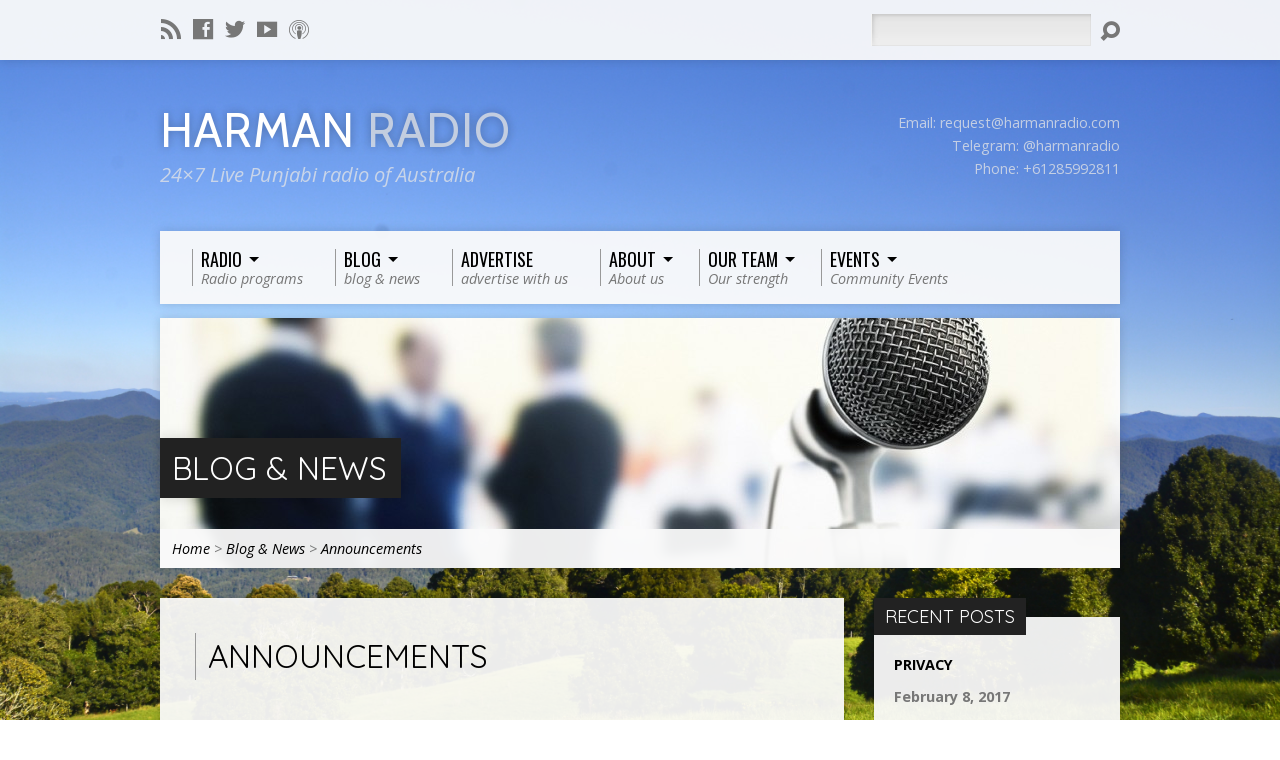

--- FILE ---
content_type: text/html; charset=UTF-8
request_url: https://harmanradio.com/category/announcements/
body_size: 11917
content:


<!DOCTYPE html>
<!--[if IE 8 ]><html class="ie8 no-js" lang="en-US"> <![endif]-->
<!--[if (gte IE 9)|!(IE)]><!--><html class="no-js" lang="en-US"> <!--<![endif]-->
<head>
<meta charset="UTF-8" />
<link rel="pingback" href="https://harmanradio.com/xmlrpc.php" />
<title>Announcements &#8211; Harman Radio</title>
<script>(function(d, s, id){
				 var js, fjs = d.getElementsByTagName(s)[0];
				 if (d.getElementById(id)) {return;}
				 js = d.createElement(s); js.id = id;
				 js.src = "//connect.facebook.net/en_US/sdk.js#xfbml=1&amp;version=v2.6";
				 fjs.parentNode.insertBefore(js, fjs);
			   }(document, 'script', 'facebook-jssdk'));</script><link rel='dns-prefetch' href='//platform-api.sharethis.com' />
<link rel='dns-prefetch' href='//fonts.googleapis.com' />
<link rel='dns-prefetch' href='//maxcdn.bootstrapcdn.com' />
<link rel='dns-prefetch' href='//s.w.org' />
<link rel="alternate" type="application/rss+xml" title="Harman Radio &raquo; Feed" href="https://harmanradio.com/feed/" />
<link rel="alternate" type="application/rss+xml" title="Harman Radio &raquo; Comments Feed" href="https://harmanradio.com/comments/feed/" />
<link rel="alternate" type="application/rss+xml" title="Harman Radio &raquo; Announcements Category Feed" href="https://harmanradio.com/category/announcements/feed/" />
		<script type="text/javascript">
			window._wpemojiSettings = {"baseUrl":"https:\/\/s.w.org\/images\/core\/emoji\/12.0.0-1\/72x72\/","ext":".png","svgUrl":"https:\/\/s.w.org\/images\/core\/emoji\/12.0.0-1\/svg\/","svgExt":".svg","source":{"concatemoji":"https:\/\/harmanradio.com\/wp-includes\/js\/wp-emoji-release.min.js?ver=5.4"}};
			/*! This file is auto-generated */
			!function(e,a,t){var r,n,o,i,p=a.createElement("canvas"),s=p.getContext&&p.getContext("2d");function c(e,t){var a=String.fromCharCode;s.clearRect(0,0,p.width,p.height),s.fillText(a.apply(this,e),0,0);var r=p.toDataURL();return s.clearRect(0,0,p.width,p.height),s.fillText(a.apply(this,t),0,0),r===p.toDataURL()}function l(e){if(!s||!s.fillText)return!1;switch(s.textBaseline="top",s.font="600 32px Arial",e){case"flag":return!c([127987,65039,8205,9895,65039],[127987,65039,8203,9895,65039])&&(!c([55356,56826,55356,56819],[55356,56826,8203,55356,56819])&&!c([55356,57332,56128,56423,56128,56418,56128,56421,56128,56430,56128,56423,56128,56447],[55356,57332,8203,56128,56423,8203,56128,56418,8203,56128,56421,8203,56128,56430,8203,56128,56423,8203,56128,56447]));case"emoji":return!c([55357,56424,55356,57342,8205,55358,56605,8205,55357,56424,55356,57340],[55357,56424,55356,57342,8203,55358,56605,8203,55357,56424,55356,57340])}return!1}function d(e){var t=a.createElement("script");t.src=e,t.defer=t.type="text/javascript",a.getElementsByTagName("head")[0].appendChild(t)}for(i=Array("flag","emoji"),t.supports={everything:!0,everythingExceptFlag:!0},o=0;o<i.length;o++)t.supports[i[o]]=l(i[o]),t.supports.everything=t.supports.everything&&t.supports[i[o]],"flag"!==i[o]&&(t.supports.everythingExceptFlag=t.supports.everythingExceptFlag&&t.supports[i[o]]);t.supports.everythingExceptFlag=t.supports.everythingExceptFlag&&!t.supports.flag,t.DOMReady=!1,t.readyCallback=function(){t.DOMReady=!0},t.supports.everything||(n=function(){t.readyCallback()},a.addEventListener?(a.addEventListener("DOMContentLoaded",n,!1),e.addEventListener("load",n,!1)):(e.attachEvent("onload",n),a.attachEvent("onreadystatechange",function(){"complete"===a.readyState&&t.readyCallback()})),(r=t.source||{}).concatemoji?d(r.concatemoji):r.wpemoji&&r.twemoji&&(d(r.twemoji),d(r.wpemoji)))}(window,document,window._wpemojiSettings);
		</script>
		<style type="text/css">
img.wp-smiley,
img.emoji {
	display: inline !important;
	border: none !important;
	box-shadow: none !important;
	height: 1em !important;
	width: 1em !important;
	margin: 0 .07em !important;
	vertical-align: -0.1em !important;
	background: none !important;
	padding: 0 !important;
}
</style>
	<link rel='stylesheet' id='wp-block-library-css'  href='https://harmanradio.com/wp-includes/css/dist/block-library/style.min.css?ver=5.4' type='text/css' media='all' />
<link rel='stylesheet' id='quads-style-css-css'  href='https://harmanradio.com/wp-content/plugins/quick-adsense-reloaded/includes/gutenberg/dist/blocks.style.build.css?ver=2.0.80' type='text/css' media='all' />
<link rel='stylesheet' id='wc-block-vendors-style-css'  href='https://harmanradio.com/wp-content/plugins/woocommerce/packages/woocommerce-blocks/build/vendors-style.css?ver=4.4.3' type='text/css' media='all' />
<link rel='stylesheet' id='wc-block-style-css'  href='https://harmanradio.com/wp-content/plugins/woocommerce/packages/woocommerce-blocks/build/style.css?ver=4.4.3' type='text/css' media='all' />
<link rel='stylesheet' id='contact-form-7-css'  href='https://harmanradio.com/wp-content/plugins/contact-form-7/includes/css/styles.css?ver=5.2.1' type='text/css' media='all' />
<link rel='stylesheet' id='simple-share-buttons-adder-indie-css'  href='//fonts.googleapis.com/css?family=Indie+Flower&#038;ver=8.2.4' type='text/css' media='all' />
<link rel='stylesheet' id='simple-share-buttons-adder-font-awesome-css'  href='//maxcdn.bootstrapcdn.com/font-awesome/4.3.0/css/font-awesome.min.css?ver=8.2.4' type='text/css' media='all' />
<link rel='stylesheet' id='woocommerce-layout-css'  href='https://harmanradio.com/wp-content/plugins/woocommerce/assets/css/woocommerce-layout.css?ver=5.1.0' type='text/css' media='all' />
<link rel='stylesheet' id='woocommerce-smallscreen-css'  href='https://harmanradio.com/wp-content/plugins/woocommerce/assets/css/woocommerce-smallscreen.css?ver=5.1.0' type='text/css' media='only screen and (max-width: 768px)' />
<link rel='stylesheet' id='woocommerce-general-css'  href='https://harmanradio.com/wp-content/plugins/woocommerce/assets/css/woocommerce.css?ver=5.1.0' type='text/css' media='all' />
<style id='woocommerce-inline-inline-css' type='text/css'>
.woocommerce form .form-row .required { visibility: visible; }
</style>
<link rel='stylesheet' id='resurrect-google-fonts-css'  href='//fonts.googleapis.com/css?family=Cabin:400,700,400italic,700italic%7COpen+Sans:300,300italic,400,400italic,700,700italic%7COswald:400,700%7CQuicksand:400,700' type='text/css' media='all' />
<link rel='stylesheet' id='elusive-webfont-css'  href='https://harmanradio.com/wp-content/themes/resurrect/css/elusive-webfont.css?ver=1.9' type='text/css' media='all' />
<link rel='stylesheet' id='resurrect-style-css'  href='https://harmanradio.com/wp-content/themes/resurrect/style.css?ver=1.9' type='text/css' media='all' />
<link rel='stylesheet' id='resurrect-responsive-css'  href='https://harmanradio.com/wp-content/themes/resurrect/css/responsive.css?ver=1.9' type='text/css' media='all' />
<link rel='stylesheet' id='resurrect-color-css'  href='https://harmanradio.com/wp-content/themes/resurrect/colors/light/style.css?ver=1.9' type='text/css' media='all' />
<style id='quads-styles-inline-css' type='text/css'>

    .quads-location ins.adsbygoogle {
        background: transparent !important;
    }
    .quads.quads_ad_container { display: grid; grid-template-columns: auto; grid-gap: 10px; padding: 10px; }
    .grid_image{animation: fadeIn 0.5s;-webkit-animation: fadeIn 0.5s;-moz-animation: fadeIn 0.5s;
        -o-animation: fadeIn 0.5s;-ms-animation: fadeIn 0.5s;}
    .quads-ad-label { font-size: 12px; text-align: center; color: #333;}
    .quads_click_impression { display: none;}
</style>
<script type='text/javascript' src='https://harmanradio.com/wp-includes/js/jquery/jquery.js?ver=1.12.4-wp'></script>
<script type='text/javascript' src='https://harmanradio.com/wp-includes/js/jquery/jquery-migrate.min.js?ver=1.4.1'></script>
<script type='text/javascript'>
/* <![CDATA[ */
var ctfw_ie_unsupported = {"default_version":"7","min_version":"5","max_version":"9","version":"7","message":"You are using an outdated version of Internet Explorer. Please upgrade your browser to use this site.","redirect_url":"http:\/\/browsehappy.com\/"};
/* ]]> */
</script>
<script type='text/javascript' src='https://harmanradio.com/wp-content/themes/resurrect/framework/js/ie-unsupported.js?ver=1.9'></script>
<script type='text/javascript'>
var mPopupParams = {"mpWidth":"340","mpHeight":"470","mpScroll":""}
</script>
<script type='text/javascript' src='https://harmanradio.com/wp-content/plugins/alligator-menu-popup/js/mpopup.js?ver=2.0.0'></script>
<script type='text/javascript' src='https://harmanradio.com/wp-content/plugins/alligator-popup/js/popup.js?ver=2.0.0'></script>
<script type='text/javascript' src='//platform-api.sharethis.com/js/sharethis.js?ver=8.2.4#property=659add3d5d3af600190edcbb&#038;product=gdpr-compliance-tool-v2'></script>
<script type='text/javascript' src='https://harmanradio.com/wp-content/themes/resurrect/framework/js/jquery.fitvids.js?ver=1.9'></script>
<script type='text/javascript' src='https://harmanradio.com/wp-content/themes/resurrect/framework/js/responsive-embeds.js?ver=1.9'></script>
<script type='text/javascript' src='https://harmanradio.com/wp-content/themes/resurrect/js/modernizr.custom.js?ver=1.9'></script>
<script type='text/javascript' src='https://harmanradio.com/wp-content/themes/resurrect/js/jquery.backstretch.min.js?ver=1.9'></script>
<script type='text/javascript' src='https://harmanradio.com/wp-content/themes/resurrect/js/jquery.meanmenu.min.js?ver=1.9'></script>
<script type='text/javascript' src='https://harmanradio.com/wp-content/themes/resurrect/js/superfish.min.js?ver=1.9'></script>
<script type='text/javascript' src='https://harmanradio.com/wp-content/themes/resurrect/js/supersubs.js?ver=1.9'></script>
<script type='text/javascript'>
/* <![CDATA[ */
var resurrect_main = {"site_path":"\/","home_url":"https:\/\/harmanradio.com","color_url":"https:\/\/harmanradio.com\/wp-content\/themes\/resurrect\/colors\/light","is_ssl":"1","current_protocol":"https","background_image_url":"https:\/\/harmanradio.com\/wp-content\/uploads\/2016\/09\/backround-20160916.jpg","background_image_fullscreen":"1","mobile_menu_label":"Menu","slider_slideshow":"1","slider_speed":"20000","comment_name_required":"1","comment_email_required":"1","comment_name_error_required":"Required","comment_email_error_required":"Required","comment_email_error_invalid":"Invalid Email","comment_url_error_invalid":"Invalid URL","comment_message_error_required":"Comment Required"};
/* ]]> */
</script>
<script type='text/javascript' src='https://harmanradio.com/wp-content/themes/resurrect/js/main.js?ver=1.9'></script>
<script type='text/javascript'>
/* <![CDATA[ */
var MyAjax = {"ajaxurl":"https:\/\/harmanradio.com\/wp-admin\/admin-ajax.php","security":"9d527791d0"};
/* ]]> */
</script>
<script type='text/javascript' src='https://harmanradio.com/wp-content/plugins/advanced-iframe/js/ai.min.js?ver=147709'></script>
<link rel='https://api.w.org/' href='https://harmanradio.com/wp-json/' />
<link rel="EditURI" type="application/rsd+xml" title="RSD" href="https://harmanradio.com/xmlrpc.php?rsd" />
<link rel="wlwmanifest" type="application/wlwmanifest+xml" href="https://harmanradio.com/wp-includes/wlwmanifest.xml" /> 
<meta name="generator" content="WordPress 5.4" />
<meta name="generator" content="WooCommerce 5.1.0" />
		<meta property="fb:pages" content="132575893433638" />
		<script src="//pagead2.googlesyndication.com/pagead/js/adsbygoogle.js"></script><script>document.cookie = 'quads_browser_width='+screen.width;</script><style type="text/css">
#resurrect-logo-text {
	font-family: 'Cabin', Arial, Helvetica, sans-serif;
}

body, input, textarea, select, .sf-menu li li a, .flex-description, #cancel-comment-reply-link, .resurrect-accordion-section-title, a.resurrect-button, a.comment-reply-link, a.comment-edit-link, a.post-edit-link, .resurrect-nav-left-right a, input[type=submit] {
	font-family: 'Open Sans', Arial, Helvetica, sans-serif;
}

#resurrect-header-menu-links > li > a .ctfw-header-menu-link-title, #resurrect-footer-menu-links {
	font-family: 'Oswald', Arial, Helvetica, sans-serif;
}

#resurrect-intro-heading, .resurrect-main-title, .resurrect-entry-content h1:not(.resurrect-calendar-list-entry-title), .resurrect-entry-content h2, .resurrect-entry-content h3, .resurrect-entry-content h4, .resurrect-entry-content h5, .resurrect-entry-content h6, .resurrect-author-box h1, .resurrect-person header h1, .resurrect-location header h1, .resurrect-entry-short h1, #reply-title, #resurrect-comments-title, .flex-title, .resurrect-caption-image-title, #resurrect-banner h1, h1.resurrect-widget-title, .resurrect-header-right-item-date, .resurrect-calendar-table-header-row {
	font-family: 'Quicksand', Arial, Helvetica, sans-serif;
}


</style>
<script type="text/javascript">
if ( jQuery.cookie( 'resurrect_responsive_off' ) ) {

	// Add helper class without delay
	jQuery( 'html' ).addClass( 'resurrect-responsive-off' );

	// Disable responsive.css
	jQuery( '#resurrect-responsive-css' ).remove();

} else {

	// Add helper class without delay
	jQuery( 'html' ).addClass( 'resurrect-responsive-on' );

	// Add viewport meta to head -- IMMEDIATELY, not on ready()
	jQuery( 'head' ).append(' <meta name="viewport" content="width=device-width, initial-scale=1">' );

}
</script>
	<noscript><style>.woocommerce-product-gallery{ opacity: 1 !important; }</style></noscript>
	<style type="text/css">.recentcomments a{display:inline !important;padding:0 !important;margin:0 !important;}</style>      <meta name="onesignal" content="wordpress-plugin"/>
            <script>

      window.OneSignal = window.OneSignal || [];

      OneSignal.push( function() {
        OneSignal.SERVICE_WORKER_UPDATER_PATH = 'OneSignalSDKUpdaterWorker.js';
                      OneSignal.SERVICE_WORKER_PATH = 'OneSignalSDKWorker.js';
                      OneSignal.SERVICE_WORKER_PARAM = { scope: '/wp-content/plugins/onesignal-free-web-push-notifications/sdk_files/push/onesignal/' };
        OneSignal.setDefaultNotificationUrl("https://harmanradio.com");
        var oneSignal_options = {};
        window._oneSignalInitOptions = oneSignal_options;

        oneSignal_options['wordpress'] = true;
oneSignal_options['appId'] = '';
oneSignal_options['allowLocalhostAsSecureOrigin'] = true;
oneSignal_options['httpPermissionRequest'] = { };
oneSignal_options['httpPermissionRequest']['enable'] = true;
oneSignal_options['welcomeNotification'] = { };
oneSignal_options['welcomeNotification']['title'] = "";
oneSignal_options['welcomeNotification']['message'] = "";
oneSignal_options['path'] = "https://harmanradio.com/wp-content/plugins/onesignal-free-web-push-notifications/sdk_files/";
oneSignal_options['promptOptions'] = { };
oneSignal_options['notifyButton'] = { };
oneSignal_options['notifyButton']['enable'] = true;
oneSignal_options['notifyButton']['position'] = 'bottom-right';
oneSignal_options['notifyButton']['theme'] = 'default';
oneSignal_options['notifyButton']['size'] = 'medium';
oneSignal_options['notifyButton']['showCredit'] = true;
oneSignal_options['notifyButton']['text'] = {};
                OneSignal.init(window._oneSignalInitOptions);
                      });

      function documentInitOneSignal() {
        var oneSignal_elements = document.getElementsByClassName("OneSignal-prompt");

        var oneSignalLinkClickHandler = function(event) { OneSignal.push(['registerForPushNotifications']); event.preventDefault(); };        for(var i = 0; i < oneSignal_elements.length; i++)
          oneSignal_elements[i].addEventListener('click', oneSignalLinkClickHandler, false);
      }

      if (document.readyState === 'complete') {
           documentInitOneSignal();
      }
      else {
           window.addEventListener("load", function(event){
               documentInitOneSignal();
          });
      }
    </script>
<style type="text/css" id="custom-background-css">
body.custom-background { background-image: url("https://harmanradio.com/wp-content/uploads/2016/09/backround-20160916.jpg"); background-position: left top; background-size: auto; background-repeat: repeat; background-attachment: scroll; }
</style>
	</head>
<body class="archive category category-announcements category-10 custom-background theme-resurrect woocommerce-no-js resurrect-logo-font-cabin resurrect-heading-font-quicksand resurrect-menu-font-oswald resurrect-body-font-open-sans resurrect-background-image-fullscreen resurrect-background-image-file-backround-20160916">

<div id="resurrect-container">

	
		<div id="resurrect-top" class="resurrect-top-has-icons resurrect-top-has-menu resurrect-top-has-search">

			<div id="resurrect-top-inner">

				<div id="resurrect-top-content" class="resurrect-clearfix">

					<ul class="resurrect-list-icons">
	<li><a href="https://harmanradio.com/feed/rss/" class="el-icon-rss" title="RSS" target="_blank"></a></li>
	<li><a href="https://facebook.com/harmanradioaustralia" class="el-icon-facebook" title="Facebook" target="_blank"></a></li>
	<li><a href="https://twitter.com/harmanradio" class="el-icon-twitter" title="Twitter" target="_blank"></a></li>
	<li><a href="https://youtube.com/harmanradio" class="el-icon-youtube" title="YouTube" target="_blank"></a></li>
	<li><a href="http://podcast.harmanradio.com/all/mp3" class="el-icon-podcast" title="Podcast" target="_blank"></a></li>
</ul>
					<div id="resurrect-top-right">

						<div id="resurrect-top-menu">

							
						</div>

						
							<div id="resurrect-top-search">
								
<div class="resurrect-search-form">
	<form method="get" action="https://harmanradio.com/">
		<label class="resurrect-assistive-text">Search</label>
		<div class="resurrect-search-field">
			<input type="text" name="s" />
		</div>
		<a href="#" class="resurrect-search-button el-icon-search"></a>
	</form>
</div>							</div>

						
					</div>

				</div>

			</div>

		</div>

	
	<div id="resurrect-middle">

		<div id="resurrect-middle-content" class="resurrect-clearfix">

			<header id="resurrect-header" class="resurrect-header-text-light">

				<div id="resurrect-header-inner">

					<div id="resurrect-header-content">

						<div id="resurrect-logo">

							<div id="resurrect-logo-content">

								
									<div id="resurrect-logo-text" class="resurrect-logo-text-large">
										<div id="resurrect-logo-text-inner">
											<a href="https://harmanradio.com/">
												Harman <span>Radio</span>											</a>
										</div>
									</div>

								
																	<div id="resurrect-logo-tagline" class="resurrect-tagline">
										24&#215;7 Live Punjabi radio of Australia									</div>
								
							</div>

						</div>

						<div id="resurrect-header-right">

							<div id="resurrect-header-right-inner">

								<div id="resurrect-header-right-content">

									
	<div id="resurrect-header-custom-content">
		<p>Email: <a href="/cdn-cgi/l/email-protection" class="__cf_email__" data-cfemail="7705120602120403371f16051a16190516131e185914181a">[email&#160;protected]</a><br />
Telegram: @harmanradio<br />
Phone: +61285992811</p>
	</div>


								</div>

							</div>

						</div>

					</div>

				</div>

				<nav id="resurrect-header-menu" class="resurrect-clearfix">

					<div id="resurrect-header-menu-inner" class="resurrect-clearfix">

						<ul id="resurrect-header-menu-links" class="sf-menu"><li id="menu-item-5058" class="menu-item menu-item-type-custom menu-item-object-custom menu-item-has-children menu-item-5058"><a href="#"><div class="ctfw-header-menu-link-inner"><div class="ctfw-header-menu-link-title">Radio</div><div class="ctfw-header-menu-link-description">Radio programs</div></div></a>
<ul class="sub-menu">
	<li id="menu-item-5089" class="mpopup menu-item menu-item-type-custom menu-item-object-custom menu-item-5089"><a href="https://radio.sanbroz.com/public/harman_radio_australia">Listen live</a></li>
	<li id="menu-item-13766" class="menu-item menu-item-type-post_type menu-item-object-page menu-item-13766"><a href="https://harmanradio.com/howto-listen/">How to listen</a></li>
	<li id="menu-item-13777" class="menu-item menu-item-type-post_type menu-item-object-page menu-item-13777"><a href="https://harmanradio.com/schedule/">Program schedule</a></li>
	<li id="menu-item-16028" class="menu-item menu-item-type-custom menu-item-object-custom menu-item-has-children menu-item-16028"><a href="#">Program Podcast</a>
	<ul class="sub-menu">
		<li id="menu-item-16035" class="menu-item menu-item-type-custom menu-item-object-custom menu-item-16035"><a href="https://harmanradio.com/program-archive/">All programs</a></li>
		<li id="menu-item-14106" class="menu-item menu-item-type-custom menu-item-object-custom menu-item-has-children menu-item-14106"><a href="#">Featured programs</a>
		<ul class="sub-menu">
			<li id="menu-item-15221" class="menu-item menu-item-type-custom menu-item-object-custom menu-item-15221"><a href="https://harmanradio.com/podcast-program/dil-wali-gal/">Dil Wali Gal</a></li>
			<li id="menu-item-14107" class="menu-item menu-item-type-custom menu-item-object-custom menu-item-14107"><a href="https://harmanradio.com/batan-poadh-kian/">Batan Poadh Kian</a></li>
			<li id="menu-item-14120" class="menu-item menu-item-type-custom menu-item-object-custom menu-item-14120"><a href="https://harmanradio.com/sahit-studio-lal-singh-dil">Sahit Studio &#8211; Lal Singh Dil</a></li>
			<li id="menu-item-14131" class="menu-item menu-item-type-custom menu-item-object-custom menu-item-14131"><a href="https://harmanradio.com/podcast-program/lehran/">Lehran</a></li>
		</ul>
</li>
	</ul>
</li>
</ul>
</li>
<li id="menu-item-13772" class="menu-item menu-item-type-custom menu-item-object-custom menu-item-has-children menu-item-13772"><a href="#"><div class="ctfw-header-menu-link-inner"><div class="ctfw-header-menu-link-title">Blog</div><div class="ctfw-header-menu-link-description">blog &#038; news</div></div></a>
<ul class="sub-menu">
	<li id="menu-item-13776" class="menu-item menu-item-type-post_type menu-item-object-page current_page_parent menu-item-13776"><a href="https://harmanradio.com/blog-news/">Blog</a></li>
	<li id="menu-item-13774" class="menu-item menu-item-type-custom menu-item-object-custom menu-item-13774"><a href="http://punjabiakhbar.com/">Punjabi News</a></li>
</ul>
</li>
<li id="menu-item-14993" class="menu-item menu-item-type-post_type menu-item-object-page menu-item-14993"><a title="Advertise on our radio" href="https://harmanradio.com/advertise/"><div class="ctfw-header-menu-link-inner"><div class="ctfw-header-menu-link-title">Advertise</div><div class="ctfw-header-menu-link-description">advertise with us</div></div></a></li>
<li id="menu-item-13787" class="menu-item menu-item-type-custom menu-item-object-custom menu-item-has-children menu-item-13787"><a href="#"><div class="ctfw-header-menu-link-inner"><div class="ctfw-header-menu-link-title">About</div><div class="ctfw-header-menu-link-description">About us</div></div></a>
<ul class="sub-menu">
	<li id="menu-item-13790" class="menu-item menu-item-type-post_type menu-item-object-page menu-item-13790"><a href="https://harmanradio.com/contact-studio/">Contact Studio</a></li>
	<li id="menu-item-13788" class="menu-item menu-item-type-post_type menu-item-object-page menu-item-13788"><a href="https://harmanradio.com/feedback/">Feedback</a></li>
	<li id="menu-item-13791" class="menu-item menu-item-type-post_type menu-item-object-page menu-item-13791"><a href="https://harmanradio.com/studio-locations/">Studio locations</a></li>
</ul>
</li>
<li id="menu-item-16007" class="menu-item menu-item-type-custom menu-item-object-custom menu-item-has-children menu-item-16007"><a href="https://harmanradio.com/group/management/"><div class="ctfw-header-menu-link-inner"><div class="ctfw-header-menu-link-title">Our Team</div><div class="ctfw-header-menu-link-description">Our strength</div></div></a>
<ul class="sub-menu">
	<li id="menu-item-13779" class="menu-item menu-item-type-custom menu-item-object-custom menu-item-13779"><a href="https://harmanradio.com/group/management/">Management</a></li>
	<li id="menu-item-13780" class="menu-item menu-item-type-custom menu-item-object-custom menu-item-13780"><a href="https://harmanradio.com/group/presenters/">Presenters</a></li>
	<li id="menu-item-16008" class="menu-item menu-item-type-custom menu-item-object-custom menu-item-16008"><a href="https://harmanradio.com/group/sponsors/">Sponsors</a></li>
</ul>
</li>
<li id="menu-item-13785" class="menu-item menu-item-type-custom menu-item-object-custom menu-item-has-children menu-item-13785"><a href="#"><div class="ctfw-header-menu-link-inner"><div class="ctfw-header-menu-link-title">Events</div><div class="ctfw-header-menu-link-description">Community Events</div></div></a>
<ul class="sub-menu">
	<li id="menu-item-13784" class="menu-item menu-item-type-post_type menu-item-object-page menu-item-13784"><a href="https://harmanradio.com/upcoming-events/">Upcoming Events</a></li>
	<li id="menu-item-13782" class="menu-item menu-item-type-post_type menu-item-object-page menu-item-13782"><a href="https://harmanradio.com/upcoming-events/past-events/">Past Events</a></li>
	<li id="menu-item-13783" class="menu-item menu-item-type-post_type menu-item-object-page menu-item-13783"><a href="https://harmanradio.com/event-registration/">Registration</a></li>
</ul>
</li>
</ul>
					</div>

				</nav>

				

	<div id="resurrect-banner">

		<img width="960" height="250" src="https://harmanradio.com/wp-content/uploads/2015/01/blog-and-news-960x250.jpg" class="attachment-resurrect-banner size-resurrect-banner wp-post-image" alt="" />
		
			<h1>
				<a href="https://harmanradio.com/blog-news/" title="Blog &#038; News">
					Blog &amp; News				</a>
			</h1>

			<div class="ctfw-breadcrumbs"><a href="https://harmanradio.com/">Home</a> > <a href="https://harmanradio.com/blog-news/">Blog &amp; News</a> > <a href="https://harmanradio.com/category/announcements/">Announcements</a></div>
		
	</div>


			</header>

<div id="resurrect-content" class="resurrect-has-sidebar">

	<div id="resurrect-content-inner">

		
		<div class="resurrect-content-block resurrect-content-block-close resurrect-clearfix">

			
	<h1 class="resurrect-main-title">Announcements</h1>

	<div class="resurrect-entry-content">
			</div>


			

	
		
	<article id="post-15682" class="resurrect-entry-short resurrect-blog-short post-15682 post type-post status-publish format-standard hentry category-announcements tag-itunes tag-podcast tag-stitcher ctfw-no-image">

		
<header class="resurrect-entry-header resurrect-clearfix">

	
	<div class="resurrect-entry-title-meta">

					<h1 class="resurrect-entry-title">
				<a href="https://harmanradio.com/how-to-listen-to-our-podcast/" title="How to Listen to Our Podcast">How to Listen to Our Podcast</a>			</h1>
		
		<ul class="resurrect-entry-meta">

			<li class="resurrect-entry-date resurrect-content-icon">
				<span class="el-icon-calendar"></span>
				<time datetime="2016-05-07T17:04:27+10:00">May 7, 2016</time>
			</li>

			<li class="resurrect-entry-byline resurrect-content-icon">
				<span class="el-icon-user"></span>
				<a href="https://harmanradio.com/author/harman/">Harman Radio</a>
			</li>

							<li class="resurrect-entry-category resurrect-content-icon">
					<span class="el-icon-folder-open"></span>
					<a href="https://harmanradio.com/category/announcements/" rel="category tag">Announcements</a>				</li>
			
							<li class="resurrect-entry-comments-link resurrect-content-icon">
					<span class="el-icon-comment"></span>
					<a href="https://harmanradio.com/how-to-listen-to-our-podcast/#respond">0 Comments</a>				</li>
			
		</ul>

	</div>

</header>

					<div class="resurrect-entry-content resurrect-clearfix">
				<p>Getting our podcast is easy and free. No matter what internet device you are using, iPod, smartphone, PC, or another, you can get every episode of our show and listen on your own schedule. We make every show available under a Creative Commons license, so store them, copy them, and pass them on. iTunes on [&hellip;]</p>
			</div>
		
		
<footer class="resurrect-entry-footer resurrect-clearfix">

	
		<div class="resurrect-entry-footer-item resurrect-clearfix">
			<a href="https://harmanradio.com/how-to-listen-to-our-podcast/" title="How to Listen to Our Podcast" class="resurrect-button">

				
					View Post
				
			</a>
		</div>

	
</footer>


	</article>


	
		
	<article id="post-3056" class="resurrect-entry-short resurrect-blog-short post-3056 post type-post status-publish format-aside has-post-thumbnail hentry category-announcements tag-119 tag-amnesty post_format-post-format-aside ctfw-has-image">

		
<header class="resurrect-entry-header resurrect-clearfix">

			<div class="resurrect-entry-image">
			<a href="https://harmanradio.com/1984-%e0%a8%a6%e0%a9%87-%e0%a8%a6%e0%a8%bf%e0%a9%b1%e0%a8%b2%e0%a9%80-%e0%a8%95%e0%a8%a4%e0%a8%b2%e0%a9%87%e0%a8%86%e0%a8%ae-%e0%a8%a6%e0%a9%80-%e0%a8%ae%e0%a9%81%e0%a9%9c-%e0%a8%aa%e0%a9%9c%e0%a8%a4/" title="1984 ਦੇ ਦਿੱਲੀ ਕਤਲੇਆਮ ਦੀ ਮੁੜ ਪੜਤਾਲ"><img width="400" height="400" src="https://harmanradio.com/wp-content/uploads/2015/02/amnesty-international-400x400.jpg" class="resurrect-image wp-post-image" alt="" srcset="https://harmanradio.com/wp-content/uploads/2015/02/amnesty-international-400x400.jpg 400w, https://harmanradio.com/wp-content/uploads/2015/02/amnesty-international-300x300.jpg 300w, https://harmanradio.com/wp-content/uploads/2015/02/amnesty-international-100x100.jpg 100w, https://harmanradio.com/wp-content/uploads/2015/02/amnesty-international-150x150.jpg 150w" sizes="(max-width: 400px) 100vw, 400px" /></a>		</div>
	
	<div class="resurrect-entry-title-meta">

					<h1 class="resurrect-entry-title">
				<a href="https://harmanradio.com/1984-%e0%a8%a6%e0%a9%87-%e0%a8%a6%e0%a8%bf%e0%a9%b1%e0%a8%b2%e0%a9%80-%e0%a8%95%e0%a8%a4%e0%a8%b2%e0%a9%87%e0%a8%86%e0%a8%ae-%e0%a8%a6%e0%a9%80-%e0%a8%ae%e0%a9%81%e0%a9%9c-%e0%a8%aa%e0%a9%9c%e0%a8%a4/" title="1984 ਦੇ ਦਿੱਲੀ ਕਤਲੇਆਮ ਦੀ ਮੁੜ ਪੜਤਾਲ">1984 ਦੇ ਦਿੱਲੀ ਕਤਲੇਆਮ ਦੀ ਮੁੜ ਪੜਤਾਲ</a>			</h1>
		
		<ul class="resurrect-entry-meta">

			<li class="resurrect-entry-date resurrect-content-icon">
				<span class="el-icon-calendar"></span>
				<time datetime="2015-02-13T21:30:23+11:00">February 13, 2015</time>
			</li>

			<li class="resurrect-entry-byline resurrect-content-icon">
				<span class="el-icon-user"></span>
				<a href="https://harmanradio.com/author/harpreet-kahlon/">Harpreet Kahlon</a>
			</li>

							<li class="resurrect-entry-category resurrect-content-icon">
					<span class="el-icon-folder-open"></span>
					<a href="https://harmanradio.com/category/announcements/" rel="category tag">Announcements</a>				</li>
			
							<li class="resurrect-entry-comments-link resurrect-content-icon">
					<span class="el-icon-comment"></span>
					<a href="https://harmanradio.com/1984-%e0%a8%a6%e0%a9%87-%e0%a8%a6%e0%a8%bf%e0%a9%b1%e0%a8%b2%e0%a9%80-%e0%a8%95%e0%a8%a4%e0%a8%b2%e0%a9%87%e0%a8%86%e0%a8%ae-%e0%a8%a6%e0%a9%80-%e0%a8%ae%e0%a9%81%e0%a9%9c-%e0%a8%aa%e0%a9%9c%e0%a8%a4/#respond">0 Comments</a>				</li>
			
		</ul>

	</div>

</header>

					<div class="resurrect-entry-content resurrect-clearfix">
				<p>ਭਾਰਤ ਸਰਕਾਰ ਨੇ 1984 ਦੇ ਦਿੱਲੀ ਕਤਲੇਆਮ ਦੀ ਮੁੜ ਪੜਤਾਲ ਲਈ IPS ਪ੍ਰਮੋਧ ਅਸਥਾਨਾ ਦੀ ਅਗਵਾਈ &#8216;ਚ 3 ਮੈਂਬਰੀ ਸਪੈਸ਼ਲ ਇਨਵੈਸਟੀਗੇਸ਼ਨ ਟੀਮ ਬਣਾਈ ਦੋਸਤੋ ਜ਼ਰੂਰੀ ਹੈ ਕਿ ਇਹ ਟੀਮ ਸਿਰਫ ਟੀਮ ਬਣਕੇ ਨਾ ਰਹਿ ਜਾਵੇ&#8230;ਇਨਸਾਫ ਲਈ&#8230;ਹੱਕ ਲਈ&#8230;ਆਪਣੀ ਅਵਾਜ਼ ਦੀ ਲਗਾਤਾਰ ਹਾਜ਼ਰੀ ਲਵਾਉਂਦੇ ਰਹੋ&#8230; ਐਮਨੇਸਟੀ ਇੰਟਰਨੈਸ਼ਨਲ ਇੰਡੀਆਂ ਤੇ ਹਰਮਨ ਰੇਡਿਓ ਸੰਗ</p>
			</div>
		
		
<footer class="resurrect-entry-footer resurrect-clearfix">

	
		<div class="resurrect-entry-footer-item resurrect-clearfix">
			<a href="https://harmanradio.com/1984-%e0%a8%a6%e0%a9%87-%e0%a8%a6%e0%a8%bf%e0%a9%b1%e0%a8%b2%e0%a9%80-%e0%a8%95%e0%a8%a4%e0%a8%b2%e0%a9%87%e0%a8%86%e0%a8%ae-%e0%a8%a6%e0%a9%80-%e0%a8%ae%e0%a9%81%e0%a9%9c-%e0%a8%aa%e0%a9%9c%e0%a8%a4/" title="1984 ਦੇ ਦਿੱਲੀ ਕਤਲੇਆਮ ਦੀ ਮੁੜ ਪੜਤਾਲ" class="resurrect-button">

				
					View Post
				
			</a>
		</div>

	
</footer>


	</article>


	
		
	<article id="post-1410" class="resurrect-entry-short resurrect-blog-short post-1410 post type-post status-publish format-aside has-post-thumbnail hentry category-announcements tag-listener-data post_format-post-format-aside ctfw-has-image">

		
<header class="resurrect-entry-header resurrect-clearfix">

			<div class="resurrect-entry-image">
			<a href="https://harmanradio.com/listener-data/" title="Listener Data"></a>		</div>
	
	<div class="resurrect-entry-title-meta">

					<h1 class="resurrect-entry-title">
				<a href="https://harmanradio.com/listener-data/" title="Listener Data">Listener Data</a>			</h1>
		
		<ul class="resurrect-entry-meta">

			<li class="resurrect-entry-date resurrect-content-icon">
				<span class="el-icon-calendar"></span>
				<time datetime="2014-11-28T00:00:18+11:00">November 28, 2014</time>
			</li>

			<li class="resurrect-entry-byline resurrect-content-icon">
				<span class="el-icon-user"></span>
				<a href="https://harmanradio.com/author/sarabjit/">Sarabjit Singh</a>
			</li>

							<li class="resurrect-entry-category resurrect-content-icon">
					<span class="el-icon-folder-open"></span>
					<a href="https://harmanradio.com/category/announcements/" rel="category tag">Announcements</a>				</li>
			
							<li class="resurrect-entry-comments-link resurrect-content-icon">
					<span class="el-icon-comment"></span>
					<a href="https://harmanradio.com/listener-data/#respond">0 Comments</a>				</li>
			
		</ul>

	</div>

</header>

					<div class="resurrect-entry-content resurrect-clearfix">
				<p>&nbsp; Harman Radio is breaking its previous records in world-wide listener numbers. Our listeners are enjoying our new format of Lehran, Music Junction and Khabar Saar. Our presenters could not handle messages and requests. In program Lehran, common feedback is that it is representing almost all cities of Australia and different dialects of Punjabi eg [&hellip;]</p>
			</div>
		
		
<footer class="resurrect-entry-footer resurrect-clearfix">

	
		<div class="resurrect-entry-footer-item resurrect-clearfix">
			<a href="https://harmanradio.com/listener-data/" title="Listener Data" class="resurrect-button">

				
					View Post
				
			</a>
		</div>

	
</footer>


	</article>


	

		</div>

		
		
	

		
	</div>

</div>


	<div id="resurrect-sidebar-right" role="complementary">

		
		<aside id="ctfw-posts-4" class="resurrect-widget resurrect-sidebar-widget widget_ctfw-posts"><h1 class="resurrect-widget-title">Recent Posts</h1>
	<article class="resurrect-widget-entry resurrect-blog-widget-entry resurrect-clearfix resurrect-widget-entry-first post-16456 post type-post status-publish format-standard hentry category-uncategorized ctfw-no-image">

		<header class="resurrect-clearfix">

			
			<h1 class="resurrect-widget-entry-title">
				<a href="https://harmanradio.com/privacy/" title="Privacy">
											Privacy									</a>
			</h1>

			<ul class="resurrect-widget-entry-meta resurrect-clearfix">

									<li class="resurrect-widget-entry-date">
						<time datetime="2017-02-08T09:03:15+11:00">February 8, 2017</time>
					</li>
				
				
			</ul>

		</header>

		
	</article>


	<article class="resurrect-widget-entry resurrect-blog-widget-entry resurrect-clearfix post-15905 post type-post status-publish format-standard hentry category-articles ctfw-no-image">

		<header class="resurrect-clearfix">

			
			<h1 class="resurrect-widget-entry-title">
				<a href="https://harmanradio.com/message-to-organisers/" title="Message to organisers">
											Message to organisers									</a>
			</h1>

			<ul class="resurrect-widget-entry-meta resurrect-clearfix">

									<li class="resurrect-widget-entry-date">
						<time datetime="2016-07-30T19:35:20+10:00">July 30, 2016</time>
					</li>
				
				
			</ul>

		</header>

		
	</article>


	<article class="resurrect-widget-entry resurrect-blog-widget-entry resurrect-clearfix post-15682 post type-post status-publish format-standard hentry category-announcements tag-itunes tag-podcast tag-stitcher ctfw-no-image">

		<header class="resurrect-clearfix">

			
			<h1 class="resurrect-widget-entry-title">
				<a href="https://harmanradio.com/how-to-listen-to-our-podcast/" title="How to Listen to Our Podcast">
											How to Listen to Our Podcast									</a>
			</h1>

			<ul class="resurrect-widget-entry-meta resurrect-clearfix">

									<li class="resurrect-widget-entry-date">
						<time datetime="2016-05-07T17:04:27+10:00">May 7, 2016</time>
					</li>
				
				
			</ul>

		</header>

		
	</article>


	<article class="resurrect-widget-entry resurrect-blog-widget-entry resurrect-clearfix post-15272 post type-post status-publish format-standard hentry category-articles ctfw-no-image">

		<header class="resurrect-clearfix">

			
			<h1 class="resurrect-widget-entry-title">
				<a href="https://harmanradio.com/rumaala/" title="Rumaala :: ਰੁਮਾਲਾ">
											Rumaala :: ਰੁਮਾਲਾ									</a>
			</h1>

			<ul class="resurrect-widget-entry-meta resurrect-clearfix">

									<li class="resurrect-widget-entry-date">
						<time datetime="2016-02-01T19:03:00+11:00">February 1, 2016</time>
					</li>
				
				
			</ul>

		</header>

		
	</article>


	<article class="resurrect-widget-entry resurrect-blog-widget-entry resurrect-clearfix post-15275 post type-post status-publish format-standard hentry category-articles ctfw-no-image">

		<header class="resurrect-clearfix">

			
			<h1 class="resurrect-widget-entry-title">
				<a href="https://harmanradio.com/gadar-lehar/" title="Gadar Lehar :: ਗਦਰ ਲਹਿਰ">
											Gadar Lehar :: ਗਦਰ ਲਹਿਰ									</a>
			</h1>

			<ul class="resurrect-widget-entry-meta resurrect-clearfix">

									<li class="resurrect-widget-entry-date">
						<time datetime="2016-01-11T15:48:00+11:00">January 11, 2016</time>
					</li>
				
				
			</ul>

		</header>

		
	</article>

</aside><aside id="ctfw-categories-6" class="resurrect-widget resurrect-sidebar-widget widget_ctfw-categories"><h1 class="resurrect-widget-title">Categories</h1>	<form>
		<input type="hidden" name="taxonomy" value="category">
		<select  name='resurrect-dropdown-taxonomy_id-36268' id='resurrect-dropdown-taxonomy_id-36268' class='resurrect-dropdown-taxonomy-redirect' >
	<option value='-1'>Select One</option>
	<option class="level-0" value="10" selected="selected">Announcements&nbsp;&nbsp;(3)</option>
	<option class="level-0" value="34">Articles&nbsp;&nbsp;(30)</option>
	<option class="level-0" value="403">Lehran&nbsp;&nbsp;(1)</option>
	<option class="level-0" value="308">Magazine&nbsp;&nbsp;(1)</option>
	<option class="level-0" value="307">News&nbsp;&nbsp;(1)</option>
	<option class="level-0" value="397">Quotes&nbsp;&nbsp;(8)</option>
	<option class="level-0" value="1">Uncategorized&nbsp;&nbsp;(1)</option>
	<option class="level-0" value="8">Videos&nbsp;&nbsp;(22)</option>
</select>
	</form>
	</aside><aside id="ctfw-archives-2" class="resurrect-widget resurrect-sidebar-widget widget_ctfw-archives"><h1 class="resurrect-widget-title">Archives</h1><form>	<select onchange="document.location.href=this.options[this.selectedIndex].value;">		<option value="">Select Month</option>	<option value='https://harmanradio.com/2017/02/'> February 2017 &nbsp;(1)</option>
	<option value='https://harmanradio.com/2016/07/'> July 2016 &nbsp;(1)</option>
	<option value='https://harmanradio.com/2016/05/'> May 2016 &nbsp;(1)</option>
	<option value='https://harmanradio.com/2016/02/'> February 2016 &nbsp;(1)</option>
	<option value='https://harmanradio.com/2016/01/'> January 2016 &nbsp;(1)</option>
	<option value='https://harmanradio.com/2015/12/'> December 2015 &nbsp;(4)</option>
	<option value='https://harmanradio.com/2015/11/'> November 2015 &nbsp;(3)</option>
	<option value='https://harmanradio.com/2015/10/'> October 2015 &nbsp;(8)</option>
	<option value='https://harmanradio.com/2015/08/'> August 2015 &nbsp;(2)</option>
	<option value='https://harmanradio.com/2015/07/'> July 2015 &nbsp;(5)</option>
	<option value='https://harmanradio.com/2015/05/'> May 2015 &nbsp;(6)</option>
	<option value='https://harmanradio.com/2015/04/'> April 2015 &nbsp;(1)</option>
	<option value='https://harmanradio.com/2015/03/'> March 2015 &nbsp;(6)</option>
	<option value='https://harmanradio.com/2015/02/'> February 2015 &nbsp;(3)</option>
	<option value='https://harmanradio.com/2015/01/'> January 2015 &nbsp;(4)</option>
	<option value='https://harmanradio.com/2014/12/'> December 2014 &nbsp;(2)</option>
	<option value='https://harmanradio.com/2014/11/'> November 2014 &nbsp;(4)</option>
	<option value='https://harmanradio.com/2014/10/'> October 2014 &nbsp;(1)</option>
	<option value='https://harmanradio.com/2014/09/'> September 2014 &nbsp;(3)</option>
	<option value='https://harmanradio.com/2014/08/'> August 2014 &nbsp;(1)</option>
	<option value='https://harmanradio.com/2014/07/'> July 2014 &nbsp;(1)</option>
	</select></form></aside><aside id="tag_cloud-2" class="resurrect-widget resurrect-sidebar-widget widget_tag_cloud"><h1 class="resurrect-widget-title">Tags</h1><div class="tagcloud"><a href="https://harmanradio.com/tag/1984/" class="tag-cloud-link tag-link-119 tag-link-position-1" style="font-size: 11.405405405405pt;" aria-label="1984 (2 items)">1984</a>
<a href="https://harmanradio.com/tag/amnesty/" class="tag-cloud-link tag-link-118 tag-link-position-2" style="font-size: 11.405405405405pt;" aria-label="amnesty (2 items)">amnesty</a>
<a href="https://harmanradio.com/tag/anniversary/" class="tag-cloud-link tag-link-313 tag-link-position-3" style="font-size: 11.405405405405pt;" aria-label="anniversary (2 items)">anniversary</a>
<a href="https://harmanradio.com/tag/bhagat-pooran-singh-pingalwara/" class="tag-cloud-link tag-link-102 tag-link-position-4" style="font-size: 8pt;" aria-label="Bhagat Pooran Singh (1 item)">Bhagat Pooran Singh</a>
<a href="https://harmanradio.com/tag/bombay-velvet/" class="tag-cloud-link tag-link-395 tag-link-position-5" style="font-size: 8pt;" aria-label="bombay velvet (1 item)">bombay velvet</a>
<a href="https://harmanradio.com/tag/cinema/" class="tag-cloud-link tag-link-103 tag-link-position-6" style="font-size: 8pt;" aria-label="Cinema (1 item)">Cinema</a>
<a href="https://harmanradio.com/tag/debi-makhsoospuri/" class="tag-cloud-link tag-link-6 tag-link-position-7" style="font-size: 8pt;" aria-label="debi makhsoospuri (1 item)">debi makhsoospuri</a>
<a href="https://harmanradio.com/tag/giani-jaswant-singh-parwana/" class="tag-cloud-link tag-link-400 tag-link-position-8" style="font-size: 8pt;" aria-label="Giani Jaswant Singh Parwana (1 item)">Giani Jaswant Singh Parwana</a>
<a href="https://harmanradio.com/tag/gurcharan-kaur-khochhar/" class="tag-cloud-link tag-link-410 tag-link-position-9" style="font-size: 8pt;" aria-label="Gurcharan Kaur Khochhar (1 item)">Gurcharan Kaur Khochhar</a>
<a href="https://harmanradio.com/tag/gurcharan-singh-pabarali/" class="tag-cloud-link tag-link-711 tag-link-position-10" style="font-size: 8pt;" aria-label="Gurcharan Singh Pabarali (1 item)">Gurcharan Singh Pabarali</a>
<a href="https://harmanradio.com/tag/gurnam-singh-komal/" class="tag-cloud-link tag-link-411 tag-link-position-11" style="font-size: 8pt;" aria-label="Gurnam Singh Komal (1 item)">Gurnam Singh Komal</a>
<a href="https://harmanradio.com/tag/hamilton/" class="tag-cloud-link tag-link-418 tag-link-position-12" style="font-size: 11.405405405405pt;" aria-label="Hamilton (2 items)">Hamilton</a>
<a href="https://harmanradio.com/tag/itunes/" class="tag-cloud-link tag-link-856 tag-link-position-13" style="font-size: 8pt;" aria-label="itunes (1 item)">itunes</a>
<a href="https://harmanradio.com/tag/kookaburra/" class="tag-cloud-link tag-link-310 tag-link-position-14" style="font-size: 8pt;" aria-label="kookaburra (1 item)">kookaburra</a>
<a href="https://harmanradio.com/tag/listener-data/" class="tag-cloud-link tag-link-11 tag-link-position-15" style="font-size: 8pt;" aria-label="listener data (1 item)">listener data</a>
<a href="https://harmanradio.com/tag/mitti-na-pharol-jogiya/" class="tag-cloud-link tag-link-396 tag-link-position-16" style="font-size: 8pt;" aria-label="mitti na pharol jogiya (1 item)">mitti na pharol jogiya</a>
<a href="https://harmanradio.com/tag/mohabbat-zindabad/" class="tag-cloud-link tag-link-393 tag-link-position-17" style="font-size: 8pt;" aria-label="Mohabbat Zindabad (1 item)">Mohabbat Zindabad</a>
<a href="https://harmanradio.com/tag/munno-para/" class="tag-cloud-link tag-link-415 tag-link-position-18" style="font-size: 8pt;" aria-label="Munno Para (1 item)">Munno Para</a>
<a href="https://harmanradio.com/tag/newzealand/" class="tag-cloud-link tag-link-417 tag-link-position-19" style="font-size: 13.675675675676pt;" aria-label="Newzealand (3 items)">Newzealand</a>
<a href="https://harmanradio.com/tag/parallel-cinema/" class="tag-cloud-link tag-link-104 tag-link-position-20" style="font-size: 8pt;" aria-label="Parallel Cinema (1 item)">Parallel Cinema</a>
<a href="https://harmanradio.com/tag/parmider-sodhi/" class="tag-cloud-link tag-link-399 tag-link-position-21" style="font-size: 8pt;" aria-label="Parmider Sodhi (1 item)">Parmider Sodhi</a>
<a href="https://harmanradio.com/tag/parminder-sodhi/" class="tag-cloud-link tag-link-398 tag-link-position-22" style="font-size: 18.405405405405pt;" aria-label="Parminder Sodhi (6 items)">Parminder Sodhi</a>
<a href="https://harmanradio.com/tag/pendu-australia/" class="tag-cloud-link tag-link-9 tag-link-position-23" style="font-size: 22pt;" aria-label="Pendu Australia (10 items)">Pendu Australia</a>
<a href="https://harmanradio.com/tag/piako/" class="tag-cloud-link tag-link-416 tag-link-position-24" style="font-size: 8pt;" aria-label="Piako (1 item)">Piako</a>
<a href="https://harmanradio.com/tag/podcast/" class="tag-cloud-link tag-link-854 tag-link-position-25" style="font-size: 8pt;" aria-label="podcast (1 item)">podcast</a>
<a href="https://harmanradio.com/tag/punjabi-cinema/" class="tag-cloud-link tag-link-105 tag-link-position-26" style="font-size: 8pt;" aria-label="Punjabi Cinema (1 item)">Punjabi Cinema</a>
<a href="https://harmanradio.com/tag/punjabi-literature/" class="tag-cloud-link tag-link-106 tag-link-position-27" style="font-size: 8pt;" aria-label="Punjabi Literature (1 item)">Punjabi Literature</a>
<a href="https://harmanradio.com/tag/ram-nath-shukla/" class="tag-cloud-link tag-link-710 tag-link-position-28" style="font-size: 8pt;" aria-label="Ram Nath Shukla (1 item)">Ram Nath Shukla</a>
<a href="https://harmanradio.com/tag/review/" class="tag-cloud-link tag-link-107 tag-link-position-29" style="font-size: 8pt;" aria-label="Review (1 item)">Review</a>
<a href="https://harmanradio.com/tag/sahit-studio-season-2/" class="tag-cloud-link tag-link-394 tag-link-position-30" style="font-size: 8pt;" aria-label="sahit studio season 2 (1 item)">sahit studio season 2</a>
<a href="https://harmanradio.com/tag/stitcher/" class="tag-cloud-link tag-link-855 tag-link-position-31" style="font-size: 8pt;" aria-label="stitcher (1 item)">stitcher</a>
<a href="https://harmanradio.com/tag/tuilaepa/" class="tag-cloud-link tag-link-419 tag-link-position-32" style="font-size: 8pt;" aria-label="Tuilaepa (1 item)">Tuilaepa</a>
<a href="https://harmanradio.com/tag/world-radio-day/" class="tag-cloud-link tag-link-117 tag-link-position-33" style="font-size: 11.405405405405pt;" aria-label="world radio day (2 items)">world radio day</a></div>
</aside><aside id="recent-comments-3" class="resurrect-widget resurrect-sidebar-widget widget_recent_comments"><h1 class="resurrect-widget-title">Recent Comments</h1><ul id="recentcomments"><li class="recentcomments"><span class="comment-author-link">Villanious</span> on <a href="https://harmanradio.com/podcasts/737719/#comment-31314">Mehfil &#8211; Des Raj Kali</a></li><li class="recentcomments"><span class="comment-author-link">Ajaib singh</span> on <a href="https://harmanradio.com/podcasts/734719/#comment-13463">Mehfil &#8211; Ripu Gill</a></li><li class="recentcomments"><span class="comment-author-link">Manmohan Singh Khela</span> on <a href="https://harmanradio.com/podcasts/703671/#comment-11235">Dil Wali Gal (Interview with Amarjit Khela)</a></li><li class="recentcomments"><span class="comment-author-link">m san</span> on <a href="https://harmanradio.com/podcasts/talk-with-vinod-khurana-parwaz/#comment-7172">Talk with Vinod Khurana Parwaz</a></li><li class="recentcomments"><span class="comment-author-link">Insaan</span> on <a href="https://harmanradio.com/podcasts/741247/#comment-6801">Mehfil &#8211; Vikramjit Singh Insaan</a></li></ul></aside><aside id="ctfw-posts-6" class="resurrect-widget resurrect-sidebar-widget widget_ctfw-posts"><h1 class="resurrect-widget-title">Recent Programs</h1>
	<article class="resurrect-widget-entry resurrect-blog-widget-entry resurrect-clearfix resurrect-widget-entry-first post-14128 post type-post status-publish format-standard hentry category-lehran ctfw-no-image">

		<header class="resurrect-clearfix">

			
			<h1 class="resurrect-widget-entry-title">
				<a href="https://harmanradio.com/lehran-live/" title="Lehran Live Blog">
											Lehran Live Blog									</a>
			</h1>

			<ul class="resurrect-widget-entry-meta resurrect-clearfix">

				
				
			</ul>

		</header>

		
	</article>

</aside>
		
	</div>



		</div>

	</div>

	<!-- Middle End -->

	<!-- Footer Start -->

	<footer id="resurrect-footer">

		<div id="resurrect-footer-inner">

			<div id="resurrect-footer-content" class="resurrect-clearfix">

				<div id="resurrect-footer-responsive-toggle">

					<a id="resurrect-footer-full-site" href="#">
						View Full Site					</a>

					<a id="resurrect-footer-mobile-site" href="#">
						View Mobile Site					</a>

				</div>

				<div id="resurrect-footer-left" class="resurrect-clearfix">

					
											<div id="resurrect-footer-social-icons">
							<ul class="resurrect-list-icons">
	<li><a href="https://harmanradio.com/feed/rss/" class="el-icon-rss" title="RSS" target="_blank"></a></li>
	<li><a href="https://facebook.com/harmanradioaustralia" class="el-icon-facebook" title="Facebook" target="_blank"></a></li>
	<li><a href="https://twitter.com/harmanradio" class="el-icon-twitter" title="Twitter" target="_blank"></a></li>
	<li><a href="https://youtube.com/harmanradio" class="el-icon-youtube" title="YouTube" target="_blank"></a></li>
	<li><a href="http://podcast.harmanradio.com/all/mp3" class="el-icon-podcast" title="Podcast" target="_blank"></a></li>
</ul>						</div>
					
				</div>

				<div id="resurrect-footer-right">

					
						<ul id="resurrect-footer-contact">

														<li><span id="resurrect-footer-icon-address" class="el-icon-map-marker"></span> <span id="resurrect-footer-address">505B Crossmaglen Rd, Bonville NSW Australia</span></li>
							
														<li><span id="resurrect-footer-icon-phone" class="el-icon-phone-alt"></span> <span id="resurrect-footer-phone">(61) 285992811 | <a href="/cdn-cgi/l/email-protection" class="__cf_email__" data-cfemail="f98b9c888c9c8a8db991988b9498978b989d9096d79a9694">[email&#160;protected]</a></span></li>
							
						</ul>

					
											<div id="resurrect-notice">
							Copyright © 2026 Harman Radio. Powered by <a href="http://sanbroz.com" target="_blank" rel="nofollow">Sanbroz</a>.<br />
<a href="http://punjabiakhbar.com" target="_blank" rel="nofollow">Punjabi Akhbar </a> 						</div>
					
				</div>

			</div>

		</div>

	</footer>

	<!-- Footer End -->

</div>

<!-- Container End -->

	<script data-cfasync="false" src="/cdn-cgi/scripts/5c5dd728/cloudflare-static/email-decode.min.js"></script><script type="text/javascript">
		(function () {
			var c = document.body.className;
			c = c.replace(/woocommerce-no-js/, 'woocommerce-js');
			document.body.className = c;
		})();
	</script>
	<script type='text/javascript'>
/* <![CDATA[ */
var wpcf7 = {"apiSettings":{"root":"https:\/\/harmanradio.com\/wp-json\/contact-form-7\/v1","namespace":"contact-form-7\/v1"}};
/* ]]> */
</script>
<script type='text/javascript' src='https://harmanradio.com/wp-content/plugins/contact-form-7/includes/js/scripts.js?ver=5.2.1'></script>
<script type='text/javascript'>
/* <![CDATA[ */
var rtafr = {"rules":""};
/* ]]> */
</script>
<script type='text/javascript' src='https://harmanradio.com/wp-content/plugins/real-time-auto-find-and-replace/assets/js/rtafar.local.js?ver=1.5.5'></script>
<script type='text/javascript' src='https://harmanradio.com/wp-content/plugins/simple-share-buttons-adder/js/ssba.js?ver=1648297436'></script>
<script type='text/javascript'>
Main.boot( [] );
</script>
<script type='text/javascript' src='https://harmanradio.com/wp-content/plugins/woocommerce/assets/js/jquery-blockui/jquery.blockUI.min.js?ver=2.70'></script>
<script type='text/javascript'>
/* <![CDATA[ */
var wc_add_to_cart_params = {"ajax_url":"\/wp-admin\/admin-ajax.php","wc_ajax_url":"\/?wc-ajax=%%endpoint%%","i18n_view_cart":"View cart","cart_url":"https:\/\/harmanradio.com\/cart-2\/","is_cart":"","cart_redirect_after_add":"no"};
/* ]]> */
</script>
<script type='text/javascript' src='https://harmanradio.com/wp-content/plugins/woocommerce/assets/js/frontend/add-to-cart.min.js?ver=5.1.0'></script>
<script type='text/javascript' src='https://harmanradio.com/wp-content/plugins/woocommerce/assets/js/js-cookie/js.cookie.min.js?ver=2.1.4'></script>
<script type='text/javascript'>
/* <![CDATA[ */
var woocommerce_params = {"ajax_url":"\/wp-admin\/admin-ajax.php","wc_ajax_url":"\/?wc-ajax=%%endpoint%%"};
/* ]]> */
</script>
<script type='text/javascript' src='https://harmanradio.com/wp-content/plugins/woocommerce/assets/js/frontend/woocommerce.min.js?ver=5.1.0'></script>
<script type='text/javascript'>
/* <![CDATA[ */
var wc_cart_fragments_params = {"ajax_url":"\/wp-admin\/admin-ajax.php","wc_ajax_url":"\/?wc-ajax=%%endpoint%%","cart_hash_key":"wc_cart_hash_22e13b27a6c4fb1ec3c75ae5019d2a9c","fragment_name":"wc_fragments_22e13b27a6c4fb1ec3c75ae5019d2a9c","request_timeout":"5000"};
/* ]]> */
</script>
<script type='text/javascript' src='https://harmanradio.com/wp-content/plugins/woocommerce/assets/js/frontend/cart-fragments.min.js?ver=5.1.0'></script>
<script type='text/javascript' src='https://harmanradio.com/wp-includes/js/hoverIntent.min.js?ver=1.8.1'></script>
<script type='text/javascript' src='https://harmanradio.com/wp-content/plugins/woocommerce/assets/js/jquery-cookie/jquery.cookie.min.js?ver=1.4.1'></script>
<script type='text/javascript' src='https://harmanradio.com/wp-content/plugins/real-time-auto-find-and-replace/assets/js/rtafar.app.min.js?ver=1.5.5'></script>
<script type='text/javascript' src='https://harmanradio.com/wp-includes/js/wp-embed.min.js?ver=5.4'></script>
<script type='text/javascript' src='https://harmanradio.com/wp-content/plugins/quick-adsense-reloaded/assets/js/ads.js?ver=2.0.80'></script>
<script type='text/javascript' src='https://cdn.onesignal.com/sdks/OneSignalSDK.js?ver=5.4' async='async'></script>

<script defer src="https://static.cloudflareinsights.com/beacon.min.js/vcd15cbe7772f49c399c6a5babf22c1241717689176015" integrity="sha512-ZpsOmlRQV6y907TI0dKBHq9Md29nnaEIPlkf84rnaERnq6zvWvPUqr2ft8M1aS28oN72PdrCzSjY4U6VaAw1EQ==" data-cf-beacon='{"version":"2024.11.0","token":"ae9a3c3957004c9b87dc28cdd59f4fc7","r":1,"server_timing":{"name":{"cfCacheStatus":true,"cfEdge":true,"cfExtPri":true,"cfL4":true,"cfOrigin":true,"cfSpeedBrain":true},"location_startswith":null}}' crossorigin="anonymous"></script>
</body>
</html>